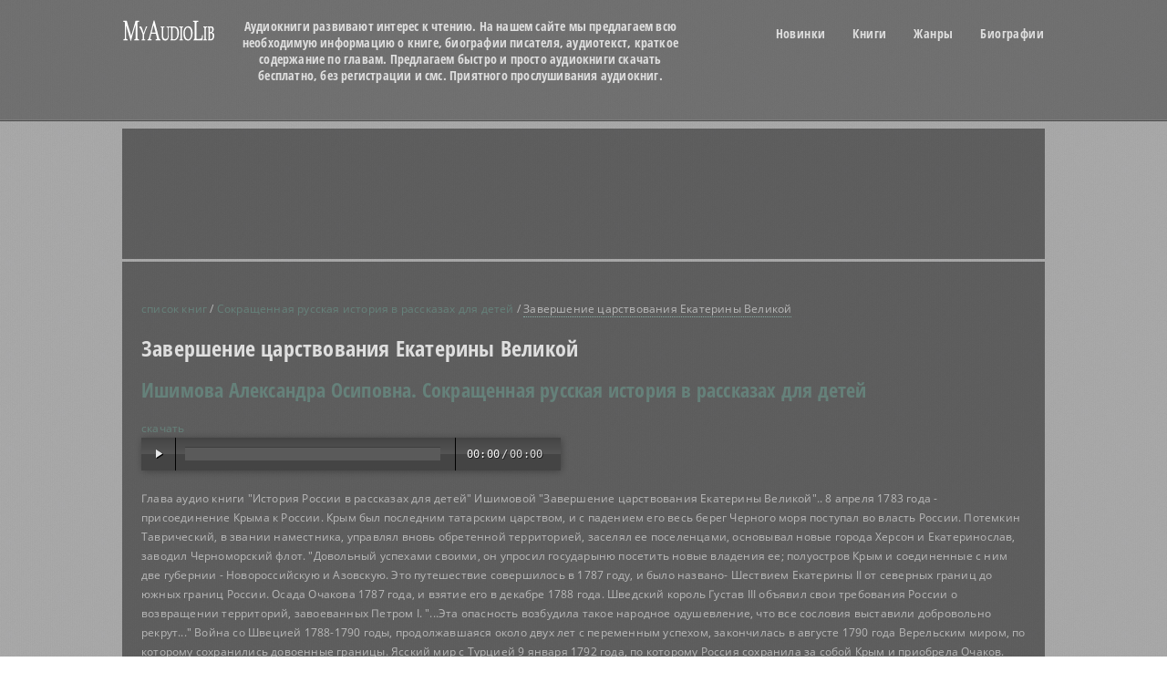

--- FILE ---
content_type: text/html; charset=utf-8
request_url: http://myaudiolib.ru/ishimova/sokraschennaya-russkaya-istoriya/1717
body_size: 4585
content:


<!DOCTYPE HTML>
<html lang="en-US">
<head>
  <meta charset="utf-8">
  <title>Завершение царствования Екатерины Великой</title>
  <meta name="description" content="Глава аудио книги &quot;История России в рассказах для детей&quot; Ишимовой &quot;Завершение царствования Екатерины Великой&quot;.. 8 апреля 1783 года - присоединение Крыма к России. Крым был последним татарским царством, и с падением его весь берег Черного моря...">
  <meta property="og:url" content="http://myaudiolib.ru/ishimova/sokraschennaya-russkaya-istoriya/1717">
  <meta property="og:title" content="Завершение царствования Екатерины Великой">
  <meta property="og:description" content="Глава аудио книги &quot;История России в рассказах для детей&quot; Ишимовой &quot;Завершение царствования Екатерины Великой&quot;.. 8 апреля 1783 года - присоединение Крыма к России. Крым был последним татарским царством, и с падением его весь берег Черного моря...">
  <meta property="og:type" content="article">

  <meta property="og:site_name" content="MyAudioLib">
  <meta property="fb:admins" content="" />
  <meta name="twitter:card" value="summary">
  <meta name="twitter:site" value="@">
  <meta name="twitter:creator" value="@">
  <meta key="ee7ef0c4fc49b7e4bdaa2f6955650f58" />
  <script src="/assets/application-3c65b19d8deecc51251bfae8e01decf7.js"></script>
  <link href="/assets/application-e7fc71fc3f7dbe021bb2d09759b60c4c.css" media="screen" rel="stylesheet" />
</head>
<body>
<script type='text/javascript'>
function addLoadEvent(func) {
    var oldonload = window.onload;
    if (typeof window.onload != 'function') {
        window.onload = func;
    } else {
        window.onload = function() {
            if (oldonload) {
                oldonload();
            }
            func();
        }
    }
}
</script>
<div class="scanlines"></div>

<!-- Begin Header -->
<div class="header-wrapper opacity" style='margin-bottom:10px;'>
  <div class="header">
    <!-- Begin Logo -->
    <div class="logo">
      <a href="/">
        <img src="/img/template/logo.png" alt="MyAudioLib.ru"/>
      </a>
    </div>
    <div style='width:500px;float:left;padding:20px;text-align:center;'>
      <!--<h6>Книги - ценнейшие хранители мировой мысли.-->
        <!--Аудиокниги пробуждают интерес к чтению, дают необходимую информацию о произведении и его создателе в поле "Авторы".-->
        <!--Прослушать онлайн или скачать любую аудиокнигу можете бесплатно и без регистрации. Быстро и просто.</h6>-->
      <h6>
        Аудиокниги развивают интерес к чтению. На нашем сайте мы предлагаем всю необходимую информацию о книге, биографии писателя, аудиотекст, краткое содержание по главам.
        Предлагаем быстро и просто аудиокниги скачать бесплатно, без регистрации и смс.
        Приятного прослушивания аудиокниг.
      </h6>
    </div>
    <!-- End Logo -->
    <!-- Begin Menu -->
    <div id="menu-wrapper">
  <div id="menu" class="menu">
    <ul id="tiny">
      <li>
        <a href="/">Новинки</a>
        <!--<ul>-->
        <!--<li><a href="post.html">Blog Post</a></li>-->
        <!--</ul>-->
      </li>
      <li>
        <a href="/books">Книги</a>
        <!--<ul>-->
        <!--<li><a href="post.html">Blog Post</a></li>-->
        <!--</ul>-->
      </li>
      <li>
        <a href="/genres">Жанры</a>
        <!--<ul>-->
        <!--<li><a href="page-with-sidebar.html">Page With Sidebar</a></li>-->
        <!--<li><a href="full-width.html">Full Width</a></li>-->
        <!--</ul>-->
      </li>
      <li>
        <a href="/authors">Биографии</a>
        <!--<ul>-->
        <!--<li><a href="typography.html">Typography</a></li>-->
        <!--<li><a href="columns.html">Columns</a></li>-->
        <!--</ul>-->
      </li>
      <!--<li><a href="contact.html">Contact</a></li>-->
    </ul>
  </div>
</div>
<div class="clear"></div>
    <!-- End Menu -->
  </div>
</div>
<!-- End Header -->

<!-- Begin Wrapper -->
<div class="wrapper"><!-- Begin Intro -->
  <div class='box' style='margin:0px; margin-bottom:5px; padding-bottom:15px;'>
        <script async src="//pagead2.googlesyndication.com/pagead/js/adsbygoogle.js"></script>
<!-- Малый наверх -->
<ins class="adsbygoogle"
     style="display:inline-block;width:320px;height:100px"
     data-ad-client="ca-pub-7406795900270897"
     data-ad-slot="8274222962"></ins>
<script>
    (adsbygoogle = window.adsbygoogle || []).push({});
</script>
        <script async src="//pagead2.googlesyndication.com/pagead/js/adsbygoogle.js"></script>
<!-- Малый наверх -->
<ins class="adsbygoogle"
     style="display:inline-block;width:320px;height:100px"
     data-ad-client="ca-pub-7406795900270897"
     data-ad-slot="8274222962"></ins>
<script>
    (adsbygoogle = window.adsbygoogle || []).push({});
</script>
        <script async src="//pagead2.googlesyndication.com/pagead/js/adsbygoogle.js"></script>
<!-- Малый наверх -->
<ins class="adsbygoogle"
     style="display:inline-block;width:320px;height:100px"
     data-ad-client="ca-pub-7406795900270897"
     data-ad-slot="8274222962"></ins>
<script>
    (adsbygoogle = window.adsbygoogle || []).push({});
</script>
  </div>
  <!-- End Intro -->

  <!-- Begin Container -->
  <div class="box">
  <p id="notice"></p>

  <p>
    <a href="/books">список книг</a>
    /
    <a href="/ishimova/sokraschennaya-russkaya-istoriya">Сокращенная русская история в рассказах для детей</a>
    /
    <span class='lite2'>Завершение царствования Екатерины Великой</span>
  </p>

  <h1>Завершение царствования Екатерины Великой</h1>

  <h2>
        <a href="/ishimova" title="Информация об авторе">Ишимова Александра Осиповна.</a>
    <a href="/ishimova/sokraschennaya-russkaya-istoriya" title="Переход к книге">Сокращенная русская история в рассказах для детей</a>
  </h2>
  <a href="/files/000/001/717/1717/.mp3">скачать</a>
  <audio src="/files/000/001/717/1717/.mp3" preload="none" >
  </audio>

  <p>
    <p>Глава аудио книги "История России в рассказах для детей" Ишимовой "Завершение царствования Екатерины Великой".. 8 апреля 1783 года - присоединение Крыма к России. Крым был последним татарским царством, и с падением его весь берег Черного моря поступал во власть России. Потемкин Таврический, в звании наместника, управлял вновь обретенной территорией, заселял ее поселенцами, основывал новые города Херсон и Екатеринослав, заводил Черноморский флот. "Довольный успехами своими, он упросил государыню посетить новые владения ее; полуостров Крым и соединенные с ним две губернии - Новороссийскую и Азовскую. Это путешествие совершилось в 1787 году, и было названо- Шествием Екатерины II от северных границ до южных границ России. Осада Очакова 1787 года, и взятие его в декабре 1788 года. Шведский король Густав III объявил свои  требования России о возвращении территорий, завоеванных Петром I. "...Эта опасность возбудила такое народное одушевление, что все сословия выставили добровольно  рекрут..." Война со Швецией 1788-1790 годы, продолжавшаяся около двух лет с переменным успехом, закончилась в августе 1790 года Верельским миром, по которому сохранились довоенные границы. Ясский мир с Турцией 9 января 1792 года, по которому Россия сохранила за собой Крым и приобрела Очаков. Новый раздел Польши в 1794 году; Курляндия, Литовские и Гродненские области были присоединены к России. Итак, "Екатерина могла наконец спокойно наслаждаться плодами царственных трудов своих, видя увеличивающееся с каждым годом благосостояние ее подданных, выгодное распространение границ ее государства, блистательную славу ее войска, успехи в просвещении образованных классов ее народа, между которыми уже отличались имена писателей: Фонвизина, Суворова, Княжнина и поэта Державина..." Екатерина Великая скончалась неожиданно от апоплексического удара 6 ноября 1796 года.
<br />Можете слушать онлайн аудио книгу Александры Осиповны Ишимовой "История России в рассказах для детей".</p>
  </p>
</div>
<script src="/assets/books_show-68c06e437ba04b987b3a6329a1f0bf48.js"></script>
  <!-- End Container -->
  <div class='clear'></div>
</div>
<!-- End Wrapper -->

<!-- Begin Footer -->
<div class="footer-wrapper">
  <div id="footer" class="three" style="padding-left:5px;">
    <script async src="//pagead2.googlesyndication.com/pagead/js/adsbygoogle.js"></script>
<!-- Полноразмерный в подвал -->
<ins class="adsbygoogle"
     style="display:inline-block;width:970px;height:90px"
     data-ad-client="ca-pub-7406795900270897"
     data-ad-slot="7508840166"></ins>
<script>
    (adsbygoogle = window.adsbygoogle || []).push({});
</script>
  </div>
</div>
<div class="site-generator-wrapper">
  <div class="site-generator">Copyright MyAudioLib 2013. Design by <a href="http://villex.ru/">maoz</a> and
    <a href="http://bayguzin.ru/">bayguzin</a>.
    All rights reserved
        <a href="/users/sign_in">+</a>
  </div>
</div>
<!-- End Footer -->
<script>
    (function(i,s,o,g,r,a,m){i['GoogleAnalyticsObject']=r;i[r]=i[r]||function(){
        (i[r].q=i[r].q||[]).push(arguments)},i[r].l=1*new Date();a=s.createElement(o),
            m=s.getElementsByTagName(o)[0];a.async=1;a.src=g;m.parentNode.insertBefore(a,m)
    })(window,document,'script','//www.google-analytics.com/analytics.js','ga');

    ga('create', 'UA-38308285-1', 'myaudiolib.ru');
    ga('send', 'pageview');

</script>

<!-- Yandex.Metrika counter -->
<script type="text/javascript">
    var yaParams = {/*Здесь параметры визита*/};
</script>

<script type="text/javascript">
    (function (d, w, c) {
        (w[c] = w[c] || []).push(function() {
            try {
                w.yaCounter19630165 = new Ya.Metrika({id:19630165,
                    webvisor:true,
                    clickmap:true,
                    trackLinks:true,
                    accurateTrackBounce:true,params:window.yaParams||{ }});
            } catch(e) { }
        });

        var n = d.getElementsByTagName("script")[0],
                s = d.createElement("script"),
                f = function () { n.parentNode.insertBefore(s, n); };
        s.type = "text/javascript";
        s.async = true;
        s.src = (d.location.protocol == "https:" ? "https:" : "http:") + "//mc.yandex.ru/metrika/watch.js";

        if (w.opera == "[object Opera]") {
            d.addEventListener("DOMContentLoaded", f, false);
        } else { f(); }
    })(document, window, "yandex_metrika_callbacks");
</script>
<noscript><div><img src="//mc.yandex.ru/watch/19630165" style="position:absolute; left:-9999px;" alt="" /></div></noscript>
<!-- /Yandex.Metrika counter -->

</body>
<!--[if IE 8]>
<link href="/assets/template/ie8-50e6b91978ee48f127f2d5d1dcff4a75.css" media="screen" rel="stylesheet" />
<![endif]-->
<!--[if IE 9]>
<link href="/assets/template/ie9-59b397bb7aa7d3eb94ba540e70da1575.css" media="screen" rel="stylesheet" />
<![endif]-->
<noscript><div><img src="//mc.yandex.ru/watch/19630165" style="position:absolute; left:-9999px;" alt="" /></div></noscript>
</html>

--- FILE ---
content_type: text/html; charset=utf-8
request_url: https://www.google.com/recaptcha/api2/aframe
body_size: 267
content:
<!DOCTYPE HTML><html><head><meta http-equiv="content-type" content="text/html; charset=UTF-8"></head><body><script nonce="kis9UIAllQKr-RrwWqrI3w">/** Anti-fraud and anti-abuse applications only. See google.com/recaptcha */ try{var clients={'sodar':'https://pagead2.googlesyndication.com/pagead/sodar?'};window.addEventListener("message",function(a){try{if(a.source===window.parent){var b=JSON.parse(a.data);var c=clients[b['id']];if(c){var d=document.createElement('img');d.src=c+b['params']+'&rc='+(localStorage.getItem("rc::a")?sessionStorage.getItem("rc::b"):"");window.document.body.appendChild(d);sessionStorage.setItem("rc::e",parseInt(sessionStorage.getItem("rc::e")||0)+1);localStorage.setItem("rc::h",'1769337539177');}}}catch(b){}});window.parent.postMessage("_grecaptcha_ready", "*");}catch(b){}</script></body></html>

--- FILE ---
content_type: text/css
request_url: http://myaudiolib.ru/assets/application-e7fc71fc3f7dbe021bb2d09759b60c4c.css
body_size: 11997
content:
/*
 * This is a manifest file that'll be compiled into application.css, which will include all the files
 * listed below.
 *
 * Any CSS and SCSS file within this directory, lib/assets/stylesheets, vendor/assets/stylesheets,
 * or vendor/assets/stylesheets of plugins, if any, can be referenced here using a relative path.
 *
 * You're free to add application-wide styles to this file and they'll appear at the top of the
 * compiled file, but it's generally better to create a new file per style scope.
 *






 */


.white-links a {
    color:white;
}
@font-face {
    font-family: 'Open Sans';
    font-style: normal;
    font-weight: 300;
    src: local('Open Sans Light'), local('OpenSans-Light'), url(http://themes.googleusercontent.com/static/fonts/opensans/v6/DXI1ORHCpsQm3Vp6mXoaTYraN7vELC11_xip9Rz-hMs.woff) format('woff');
}
@font-face {
    font-family: 'Open Sans';
    font-style: normal;
    font-weight: 400;
    src: local('Open Sans'), local('OpenSans'), url(http://themes.googleusercontent.com/static/fonts/opensans/v6/RjgO7rYTmqiVp7vzi-Q5UT8E0i7KZn-EPnyo3HZu7kw.woff) format('woff');
}
@font-face {
    font-family: 'Open Sans';
    font-style: normal;
    font-weight: 700;
    src: local('Open Sans Bold'), local('OpenSans-Bold'), url(http://themes.googleusercontent.com/static/fonts/opensans/v6/k3k702ZOKiLJc3WVjuplzIraN7vELC11_xip9Rz-hMs.woff) format('woff');
}
@font-face {
    font-family: 'Open Sans';
    font-style: italic;
    font-weight: 300;
    src: local('Open Sans Light Italic'), local('OpenSansLight-Italic'), url(http://themes.googleusercontent.com/static/fonts/opensans/v6/PRmiXeptR36kaC0GEAetxq6JHp92iES8exGTOIyTn1A.woff) format('woff');
}
@font-face {
    font-family: 'Open Sans';
    font-style: italic;
    font-weight: 400;
    src: local('Open Sans Italic'), local('OpenSans-Italic'), url(http://themes.googleusercontent.com/static/fonts/opensans/v6/xjAJXh38I15wypJXxuGMBmOb2gHztoQeulij-1lvl-8.woff) format('woff');
}
@font-face {
    font-family: 'Open Sans';
    font-style: italic;
    font-weight: 700;
    src: local('Open Sans Bold Italic'), local('OpenSans-BoldItalic'), url(http://themes.googleusercontent.com/static/fonts/opensans/v6/PRmiXeptR36kaC0GEAetxlRROVH9Vvc8xHnAGvvgPQc.woff) format('woff');
}
@font-face {
    font-family: 'Open Sans Condensed';
    font-style: normal;
    font-weight: 300;
    src: local('Open Sans Cond Light'), local('OpenSans-CondensedLight'), url(http://themes.googleusercontent.com/static/fonts/opensanscondensed/v6/gk5FxslNkTTHtojXrkp-xGRqrPGLMrTi9b00I6Zi0LA.woff) format('woff');
}
@font-face {
    font-family: 'Open Sans Condensed';
    font-style: normal;
    font-weight: 700;
    src: local('Open Sans Condensed Bold'), local('OpenSans-CondensedBold'), url(http://themes.googleusercontent.com/static/fonts/opensanscondensed/v6/gk5FxslNkTTHtojXrkp-xIs99AcBDkHXW8UNgp8Ipwk.woff) format('woff');
}
/*
Theme Name: Obscura HTML
Theme URI: http://themes.iki-bir.com/obscura-html
Author: elemis
Author URI: http://themeforest.net/user/elemis/portfolio
Version: 1.0
*/
/*-----------------------------------------------------------------------------------*/
/*	RESET
/*-----------------------------------------------------------------------------------*/

html, body, div, span, applet, object, iframe, h1, h2, h3, h4, h5, h6, p, blockquote, pre, a, acronym, address, big, cite, code, del, dfn, em, font, img, ins, kbd, q, s, samp, small, strike, strong, tt, var, b, u, i, center, dl, dt, dd, ol, ul, li, fieldset, form, label, legend {
	margin:0;
	padding:0;
	border:0;
	outline:0;
	font-size:100%;
	vertical-align:baseline;
	background:transparent
}
body {
	line-height:1
}
ol, ul {
	list-style:none
}
blockquote, q {
	quotes:none
}
blockquote:before, blockquote:after, q:before, q:after {
	content:'';
	content:none
}
:focus {
	outline:0
}
ins {
	text-decoration:none
}
del {
	text-decoration:line-through
}
table {
	border-collapse:collapse;
	border-spacing:0
}
.clear {
	clear:both;
	display:block;
	overflow:hidden;
	visibility:hidden;
	width:0;
	height:0
}
.clearfix:after {
	clear:both;
	content:' ';
	display:block;
	font-size:0;
	line-height:0;
	visibility:hidden;
	width:0;
	height:0
}
.clearfix {
	display:inline-block
}
* html .clearfix {
	height:1%
}
.clearfix {
	display:block
}
th, td {
	margin:0;
	padding:0
}
table {
	border-collapse:collapse;
	border-spacing:0
}
.clear {
	clear: both;
}
br {
	line-height: 10px;
}
input[type="submit"]::-moz-focus-inner, input[type="button"]::-moz-focus-inner {
 border : 0px;
}
input[type="submit"]:focus, input[type="button"]:focus {
	outline : none;
}

::selection {
	background: #fefac7; /* Safari */
	color: #555555;
}
::-moz-selection {
	background: #fefac7; /* Firefox */
	color: #555555;
}
.sticky,
.gallery-caption,
.wp-caption, 
.bypostauthor,
.wp-caption-text {}
/*-----------------------------------------------------------------------------------*/
/*	GENERAL
/*-----------------------------------------------------------------------------------*/
body {
    -webkit-font-smoothing: antialiased;
    -webkit-text-size-adjust: 100%;
    font-family: 'Open Sans', sans-serif;
    font-weight: 400;
    font-size: 12px;
    line-height: 21px;
    letter-spacing: 0.2px;
    color: #b9b9b9;
}
.scanlines {
    position: fixed;
    top: 0px;
    left: 0px;
    width: 100%;
    height: 100%;
    z-index: -1;
    background: url(/img/template/tile3.png);
}
input,
textarea {
    background: rgba(0, 0, 0, 0.25);
    border: none;
    color: #b9b9b9;
    font-family: 'Open Sans', sans-serif;
    font-weight: 400;
    font-size: 12px;
    line-height: 21px;
    -webkit-box-sizing: border-box; /* Safari/Chrome, other WebKit */
    -moz-box-sizing: border-box; /* Firefox, other Gecko */
    box-sizing: border-box; /* Opera/IE 8+ */
    width: 100%;
}
input:focus,
textarea:focus {
    background: rgba(0, 0, 0, 0.40)
}
p {
    margin-bottom: 20px
}
a {
    color: #65817a;
    text-decoration: none;
    -webkit-transition: all 200ms ease-in;
    -o-transition: all 200ms ease-in;
    -moz-transition: all 200ms ease-in;
}
a:hover {
    color: #86aca3
}
a.more {
    margin-bottom: 20px;
    display: inline-block;
    line-height: 1;
}
a.button,
.forms fieldset .btn-submit,
#commentform input#submit {
    font-family: 'Open Sans Condensed', sans-serif;
    background: #f2f2f2 url(/img/template/button.png) repeat-x;
    height: 31px;
    line-height: 31px;
    color: #383838;
    font-size: 14px;
    padding: 0px 18px;
    margin: 0 8px 0 0;
    display: inline-block;
    -webkit-transition: all 200ms ease-in;
    -o-transition: all 200ms ease-in;
    -moz-transition: all 200ms ease-in;
    cursor: pointer;
    margin-bottom: 20px;
    box-shadow: 0px 1px 2px -1px rgba(0, 0, 0, 0.5);
    -webkit-box-shadow: 0px 1px 2px 0px rgba(0, 0, 0, 0.2);
    width: auto;
    border: none;
    font-weight: bold;
}
a.button.blue {
    background-color: #5f9cb8;
    color: #2d444e;
}
a.button.pink {
    background-color: #b55fb8;
    color: #443144;
}
a.button.purple {
    background-color: #635fb8;
    color: #313045;
}
a.button.yellow {
    background-color: #ac9757;
    color: #433f32;
}
a.button.red {
    background-color: #ac5757;
    color: #4a3232;
}
a.button.green {
    background-color: #5ca980;
    color: #2b4638;
}
h1,
h2,
h3,
h4,
h5,
h6 {
    font-family: 'Open Sans Condensed', sans-serif;
    color: #dedede;
    margin-bottom: 20px;
}
h1 {
    font-size: 24px;
    line-height: 26px;
}
h2 {
    font-size: 22px;
    line-height: 24px;
}
h3 {
    font-size: 20px;
    line-height: 22px;
}
h4 {
    font-size: 18px;
    line-height: 20px;
}
h5 {
    font-size: 16px;
    line-height: 20px;
    margin-bottom: 10px;
}
h6 {
    font-size: 14px;
    line-height: 18px;
}
h2.title {
    font-size: 15px;
    letter-spacing: 0.4px;
    line-height: 21px;
    margin-bottom: 10px;
}
h1.title a,
h2.title a {
    color: #dedede
}
.title a:hover {
    color: #86aca3
}
ul {
    margin-bottom: 20px;
    list-style-type: circle;
    list-style-position: inside;
}
ul li {
    padding: 0;
    margin: 0;
}
ol {
    list-style: decimal;
    list-style-position: inside;
    margin-bottom: 20px;
}
ol li {
    padding: 0;
    margin: 0;
}
hr {
    border: none;
    background: transparent url(/img/template/line.png) repeat-x;
    height: 3px;
    margin-top: 10px;
    margin-bottom: 30px;
}
.wrapper {
    width: 1010px;
    margin: 0 auto;
}
.header-wrapper {
    background: rgba(0, 0, 0, 0.33);
    margin-bottom: 40px;
    -webkit-box-shadow: 0 1px 0 rgba(0,0,0,0.55), inset 0 -1px 0 rgba(255,255,255,0.09);
    -moz-box-shadow: 0 1px 0 rgba(0,0,0,0.55), inset 0 -1px 0 rgba(255,255,255,0.09);
    box-shadow: 0 1px 0 rgba(0,0,0,0.55), inset 0 -1px 0 rgba(255,255,255,0.09);
    position: relative;
    z-index: 101;
}
.header {
    width: 1010px;
    margin: 0 auto;
}
.logo {
    float: left;
    padding-top: 22px;
}
.intro {
    font-size: 22px;
    line-height: 30px;
    margin-bottom: 20px;
    text-align: center;
    color: #fff;
    font-weight: 300;
    font-style: italic;
}
#navigation {
    background: rgba(0, 0, 0, 0.44);
    -webkit-box-shadow: 0px 0px 0px 1px rgba(0, 0, 0, 0.44);
    box-shadow: 0px 0px 0px 1px rgba(0, 0, 0, 0.44);
}
#navigation a {
    color: #dedede;
    font-family: 'Open Sans Condensed', sans-serif;
    font-size: 14px;
    font-weight: bold;
}
#navigation a:hover {
    color: #86aca3
}
#navigation .nav-previous .meta-nav-prev {
    float: left;
    padding: 10px 20px;
}
#navigation .nav-next .meta-nav-next {
    float: right;
    padding: 10px 20px;
}
#navigation:after {
    content: '';
    display: block;
    height: 0;
    clear: both;
    visibility: hidden;
}
.blog-grid {
    visibility: hidden
}
.loading {
    background: transparent url(/img/template/loading.gif) no-repeat 50% 20px;
    opacity: 0.44;
}
.outer.left {
    float: left;
    margin-right: 20px;
    -webkit-box-shadow: 0px 0px 0px 1px rgba(0, 0, 0, 0.44);
    box-shadow: 0px 0px 0px 1px rgba(0, 0, 0, 0.44);
}
.outer.right {
    float: right;
    margin-left: 20px;
    -webkit-box-shadow: 0px 0px 0px 1px rgba(0, 0, 0, 0.44);
    box-shadow: 0px 0px 0px 1px rgba(0, 0, 0, 0.44);
}
.outer.none {
    margin-bottom: 20px
}
.alignleft {
    float: left;
    display: block;
    margin-right: 20px;
}
.alignright {
    float: right;
    display: block;
    margin-left: 20px;
}
.aligncenter {
    clear: both;
    display: block;
    margin-left: auto;
    margin-right: auto;
}
.dropcap {
    display: block;
    float: left;
    font-size: 45px;
    padding: 0;
    margin: 0;
    margin: 10px 8px 0 0;
    text-transform: uppercase;
    font-family: 'Open Sans Condensed', sans-serif;
    font-weight: bold;
}
.lite1 {
    color: #86aca3;
    border-bottom: 1px dotted #86aca3;
}
.lite2 {
    border-bottom: 1px dotted #86aca3
}
.download-box,
.warning-box,
.info-box,
.note-box {
    clear: both;
    margin: 0 0 20px 0;
    text-shadow: none;
    padding: 15px;
    line-height: 17px;
}
.info-box {
    background: #7790a6;
    border: 1px solid #86a2bf;
    color: #26415c;
}
.warning-box {
    background: #a97777;
    border: 1px solid #bf8686;
    color: #531717;
}
.download-box {
    background: #77a984;
    border: 1px solid #86bf9d;
    color: #2e4534;
}
.note-box {
    background: #cbcc79;
    border: 1px solid #e7e88c;
    color: #47451b;
}
/*-----------------------------------------------------------------------------------*/
/*	COLUMNS
/*-----------------------------------------------------------------------------------*/
.one-half {
    width: 48%
}
.one-third {
    width: 30.66%
}
.two-third {
    width: 65.33%
}
.one-fourth {
    width: 22%
}
.three-fourth {
    width: 74%
}
.one-fifth {
    width: 16.8%
}
.two-fifth {
    width: 37.6%
}
.three-fifth {
    width: 58.4%
}
.four-fifth {
    width: 67.2%
}
.one-sixth {
    width: 13.33%
}
.five-sixth {
    width: 82.67%
}
.one-half,
.one-third,
.two-third,
.three-fourth,
.one-fourth,
.one-fifth,
.two-fifth,
.three-fifth,
.four-fifth,
.one-sixth,
.five-sixth {
    position: relative;
    margin-right: 4%;
    float: left;
}
.last {
    margin-right: 0 !important;
    clear: right;
}
.column-wrapper {
    overflow: hidden;
    width: 100%;
}
/*-----------------------------------------------------------------------------------*/
/*	MENU
/*-----------------------------------------------------------------------------------*/
#menu-wrapper .menu {
    list-style: none;
    float: right;
    position: relative;
    z-index: 1003;
    padding: 30px 0;
}
#menu-wrapper .menu ul {
    margin: 0;
    list-style-type: none;
    position: relative;
    overflow: inherit;
}
#menu-wrapper .menu ul li {
    position: relative;
    float: left;
    background: none;
    padding-left: 15px;
    margin-left: 15px;
}
#menu-wrapper .menu ul li a {
    display: block;
    text-decoration: none;
    line-height: 1;
    font-family: 'Open Sans Condensed', sans-serif;
    font-size: 14px;
    letter-spacing: 0.4px;
    color: #dedede;
    -webkit-transition: all 200ms ease-in;
    -o-transition: all 200ms ease-in;
    -moz-transition: all 200ms ease-in;
    padding: 0;
    font-weight: bold;
}
#menu-wrapper .menu ul li.active a,
#menu-wrapper .menu ul li a:hover {
    color: #86aca3
}
#menu-wrapper .menu ul li.active li a {
    color: #dedede
}
a.active:hover {
     color: #86aca3
 }
a.active {
    color: #dedede
}
#menu-wrapper .menu ul li ul {
    position: absolute;
    left: 0;
    display: none;
    visibility: hidden;
    width: 160px;
    padding: 31px 0 0 0;
}
#menu-wrapper .menu ul li ul ul {
    padding: 0;
}
#menu-wrapper .menu ul li ul li {
    display: list-item;
    float: none;
    background-color: #2c2c2c;
    padding: 0 15px;
    margin: 0;
}
#menu-wrapper .menu ul li ul li:first-child {
    background-image: none
}
#menu-wrapper .menu ul li ul li ul {
    top: 0
}
#menu-wrapper .menu ul li ul li a {
    margin: 0;
    border: none;
    padding: 13px 0;
    line-height: 1;
    font-size: 13px;
    background-image: url(/img/template/line.png);
    background-repeat: repeat-x;
    background-position: left top;
}
#menu-wrapper .menu ul li ul li:first-child a {
    background: none
}
#menu-wrapper .menu ul li ul li a:hover {
    color: #86aca3
}
* html .menu {
    height: 1%
}
.selectnav {
    display: none;
    width: 280px;
    margin: 0 auto;
}
/*-----------------------------------------------------------------------------------*/
/*	BLOG GRID
/*-----------------------------------------------------------------------------------*/
.blog-grid.masonry {
    overflow: inherit !important
}
.box {
    margin: 0 0 30px 0;
    background: rgba(0, 0, 0, 0.44);
    -webkit-box-shadow: 0px 0px 0px 1px rgba(0, 0, 0, 0.44);
    box-shadow: 0px 0px 0px 1px rgba(0, 0, 0, 0.44);
    padding: 20px;
    padding-bottom: 0;
    position: relative;
    overflow: hidden;
    -webkit-box-sizing: border-box; /* Safari/Chrome, other WebKit */
    -moz-box-sizing: border-box; /* Firefox, other Gecko */
    box-sizing: border-box; /* Opera/IE 8+ */
}
.content.box,
#comment-wrapper.box,
.sidebar.box {
    margin: 0
}
.blog-grid .post {
    width: 490px
}
.frame {
    display: block;
    position: relative;
    pointer-events: none;
}
img {
    display: block;
    max-width: 100%;
}
.frame img {
    display: block;
    max-width: 100%;
    pointer-events: auto;
}
iframe {
    display: block;
    pointer-events: auto;
}
.frame:before {
    content: '';
    position: absolute;
    width: 100%;
    height: 100%;
    z-index: 1;
    -moz-box-shadow: inset 0 0 1px 0 rgba(255,255,255,0.7), 0px 0px 0px 1px rgba(0, 0, 0, 0.44);
    -webkit-box-shadow: inset 0 0 1px 0 rgba(255,255,255,0.7), 0px 0px 0px 1px rgba(0, 0, 0, 0.44);
    box-shadow: inset 0 0 1px 0 rgba(255,255,255,0.7), 0px 0px 0px 1px rgba(0, 0, 0, 0.44);
}
.map {
	margin-bottom: 20px;
}
.map iframe {
    max-width: 100%
}
.post .frame {
    margin: -20px -20px 20px -20px
}
.blog-grid .post .frame:before {
    -moz-box-shadow: inset 0 0 1px 0 rgba(255,255,255,0.7);
    -webkit-box-shadow: inset 0 0 1px 0 rgba(255,255,255,0.7);
    box-shadow: inset 0 0 1px 0 rgba(255,255,255,0.7);
}
.frame a .more {
    display: none;
    height: 100%;
    position: absolute;
    text-align: center;
    text-decoration: none;
    width: 100%;
    z-index: 100;
    background: rgba(0, 0, 0, 0.55) url(/img/template/icon-artist.png) no-repeat center center;
}
.post .details {
    background: rgba(0, 0, 0, 0.12);
    margin: 0 -20px;
    overflow: hidden;
    position: relative;
    padding: 0 20px;
    font-size: 11px;
}
.post .details span {
    margin: 6px 0 0 0
}
.post .details,
.post .details a {
    color: #797979
}
.post .details a:hover {
    color: #86aca3
}
.post .details .likes a {
    background: transparent url(/img/template/icon-like.png) no-repeat left 13px;
    float: right;
    position: relative;
    height: 8px;
    padding: 6px 0 7px 14px;
    cursor: pointer;
}
.post .details .likes a.done {
    cursor: text
}
.post .details .likes a.done:hover {
    color: #797979
}
.post .details .comments {
    background: transparent url(/img/template/icon-comment.png) no-repeat left 7px;
    float: right;
    position: relative;
    padding: 0 0 6px 14px;
    cursor: pointer;
    margin-right: 10px;
}
.icon-audio,
.icon-chat,
.icon-image,
.icon-link,
.icon-quote,
.icon-standard,
.icon-video {
    display: block;
    float: left;
}
.icon-audio {
    background: transparent url(/img/template/icon-audio.png) no-repeat left 5px;
    padding: 0 0 5px 15px;
}
.icon-chat {
    background: transparent url(/img/template/icon-chat.png) no-repeat left 6px;
    padding: 0 0 6px 17px;
}
.icon-image {
    background: transparent url(/img/template/icon-image.png) no-repeat left 6px;
    padding: 0 0 6px 20px;
}
.icon-link {
    background: transparent url(/img/template/icon-link.png) no-repeat left 5px;
    padding: 0 0 5px 18px;
}
.icon-quote {
    background: transparent url(/img/template/icon-quote.png) no-repeat left 7px;
    padding: 0 0 7px 17px;
}
.icon-standard {
    background: transparent url(/img/template/icon-standard.png) no-repeat left 5px;
    padding: 0 0 5px 18px;
}
.icon-video {
    background: transparent url(/img/template/icon-video.png) no-repeat left 6px;
    padding: 0 0 6px 18px;
}
.post-nav {
    background: transparent url(/img/template/line.png) center top repeat-x;
    margin: 0 -5px;
    overflow: hidden;
    position: relative;
    padding: 10px 0;
    font-size: 11px;
}
.post-nav a {
    color: #797979
}
.post-nav a:hover {
    color: #86aca3
}
.post-nav .nav-prev {
    float: left
}
.post-nav .nav-next {
    float: right
}
.post-nav:after {
    content: '';
    display: block;
    height: 0;
    clear: both;
    visibility: hidden;
}
.content {
    width: 670px;
    float: left;
}
.sidebar {
    width: 310px;
    margin-left: 30px;
    float: right;
    -webkit-box-sizing: border-box; /* Safari/Chrome, other WebKit */
    -moz-box-sizing: border-box; /* Firefox, other Gecko */
    box-sizing: border-box; /* Opera/IE 8+ */
}
.sidebox {
    padding-bottom: 0;
    margin-top: 10px;
    padding-top: 30px;
    background: transparent url(/img/template/line.png) top left repeat-x;
}
.sidebox.widget_text,
.sidebox.widget_text:first-child {
	padding-bottom: 20px;
}
.sidebox:first-child {
    background: none;
    padding: 0;
    margin: 0;
}
.sidebox .searchform {
    margin: 0
}
.sidebox h3 {
    font-size: 15px;
    margin-bottom: 15px;
}
.widget ul.post-list {
    color: #B9B9B9;
    padding-bottom: 10px;
    margin-bottom: 20px;
    list-style: none;
}
.widget ul.post-list:after {
    content: '';
    display: block;
    height: 0;
    clear: both;
    visibility: hidden;
}
.widget ul.post-list li {
    clear: both;
    background: none;
    padding: 15px 0 0 0;
    line-height: 17px;
}
#footer .widget ul.post-list li {
    padding: 11px 0 0 0
}
#footer .widget ul.post-list li:first-child,
.widget ul.post-list li:first-child {
    padding: 0
}
.widget ul.post-list li .frame {
    float: left;
    margin-right: 15px;
}
.widget ul.post-list li .meta {
    overflow: hidden
}
.widget ul.post-list li em {
    display: inline-block;
    font-style: normal;
    font-size: 11px;
    color: #797979;
}
.widget ul.post-list li h6 {
    margin-bottom: 5px;
    font-family: 'Open Sans', sans-serif;
    font-weight: 400;
    font-size: 12px;
    line-height: 21px;
}
.widget ul.post-list li h6 a {
    color: #B9B9B9
}
.widget ul.post-list li h6 a:hover {
    color: #86aca3
}
.sidebox ul {
    margin-bottom: 20px;
    list-style: none;
}
.sidebox a {
    color: #B9B9B9
}
.sidebox a:hover {
    color: #86aca3
}
.widget_nav_menu .menu {
    float: none;
    margin: 0 0 20px 0;
}
.widget_nav_menu ul {
    margin: 0
}
.widget_nav_menu ul.sub-menu {
    margin: 0 0 0 10px
}
/* =Search
----------------------------------------------- */
.blog-grid .post.not-found {
    width: 100% !important
}
.error404 .searchform,
.blog-grid .post.not-found .searchform {
    max-width: 200px
}
/* =Single
----------------------------------------------- */
.single .post .details {
    margin-top: -20px;
    margin-bottom: 20px;
}
.single .tags {
    padding-bottom: 20px
}
.single .tags a:before {
    content: "#";
    display: inline-block;
}
ul.single-gallery {
    list-style: none;
    margin-bottom: 50px;
}
ul.single-gallery li {
    margin-bottom: 40px
}
ul.single-gallery li p {
    margin-top: 40px
}
ul.single-gallery li .frame {
    margin: -20px -20px -20px -20px
}
#gallery-1 img {
    border: none !important
}
.single .audio-wrapper {
    width: 630px
}
.single .audio {
    width: 475px
}
/* =Chat
----------------------------------------------- */
.format-chat ul {
    margin-bottom: 20px;
    list-style: none;
}
.format-chat ul li {
    margin-top: 8px;
    padding-top: 8px;
    background: transparent url(/img/template/line.png) repeat-x left top;
}
.format-chat ul li:first-child {
    margin-top: 15px;
    padding-top: 0;
    background: none;
}
.format-chat ul li strong {
    padding-right: 5px
}
/* =Quote
----------------------------------------------- */
blockquote {
    margin: 0 0 20px 0;
    font-size: 16px;
    line-height: 25px;
    font-weight: 300;
    background-image: url(/img/template/quote.png);
    background-repeat: no-repeat;
    background-position: right top;
    font-style: italic;
}
.blog-grid .post.format-quote blockquote {
    background: none
}
.blog-grid .post.format-quote {
    background-image: url(/img/template/quote-bg.png);
    background-repeat: no-repeat;
    background-position: right top;
}
blockquote p {
    margin: 0
}
blockquote cite {
    color: #797979;
    display: block;
    font-style: normal;
    font-size: 13px;
}
blockquote cite:before {
    content: "-";
    padding-right: 5px;
}
/* =Audio
----------------------------------------------- */
.audio-wrapper {
    width: 450px;
    position: relative;
    margin-bottom: 20px;
}
.audio {
    width: 293px;
    position: absolute;
    right: 0;
    top: 3px;
}
.vinyl {
    margin-bottom: 0;
    overflow: hidden;
    min-height: 125px;
}
.vinyl dl {
    position: relative;
    float: left;
    padding: 3px 20px 0 10px;
    margin-left: -9px;
}
.vinyl .art {
    position: absolute
}
.vinyl .art img {
    width: 120px;
    height: 120px;
    max-width: none;
}
.vinyl .art .highlight {
    position: absolute;
    top: -1px;
    left: -13px;
    width: 153px;
    height: 125px;
}
.vinyl dl dd {
    overflow: hidden;
    margin-left: 155px;
    padding-bottom: 5px;
    line-height: 20px;
}
.vinyl dl dd.song {
    margin-top: 45px
}
.vinyl dl dd.artist,
.vinyl dl dd.album {

}
.vinyl dl:after {
    content: '';
    display: block;
    height: 0;
    clear: both;
    visibility: hidden;
}
.icon-song,
.icon-album,
.icon-date,
.icon-artist {
    background: transparent url(/img/template/icon-song.png) no-repeat right 4px;
    width: 12px;
    height: 16px;
    margin-right: 7px;
    float: left;
    display: block;
}
.icon-album {
    background: transparent url(/img/template/icon-album.png) no-repeat right 5px
}
.icon-date {
    background: transparent url(/img/template/icon-date.png) no-repeat right 5px
}
.icon-artist {
    background: transparent url(/img/template/icon-artist.png) no-repeat right 4px
}
/* =Related
----------------------------------------------- */
.related ul {
    width: 660px;
    padding-bottom: 20px;
    margin-right: -20px;
    list-style: none;
}
.related ul:after {
    content: '';
    display: block;
    height: 0;
    clear: both;
    visibility: hidden;
}
.related ul li {
    float: left;
    margin-right: 20px;
    padding: 0;
    background: none;
}
.related ul li img {
    width: 110px;
    height: 90px;
    display: block;
}
/* =Comments
----------------------------------------------- */
#comments ol.commentlist {
    list-style: none;
    background: transparent url(/img/template/line.png) repeat-x left bottom;
    margin-bottom: 30px;
    padding-bottom: 30px;
    margin-top: -15px;
}
#comments ol.commentlist li {
    padding: 20px 0 0 0;
    background: none;
}
#comments .user {
    float: left;
    width: 70px;
    height: 70px;
    margin-right: 20px;
}
#comments .message {
    overflow: hidden;
    padding: 15px 20px 0 20px;
    background: rgba(0, 0, 0, 0.25);
    position: relative;
}
#comments ul.children {
    margin: 0;
    overflow: inherit;
    padding: 0 0 0 40px;
    list-style: none;
}
#comments ol.commentlist ul.children li {
    padding-right: 0;
    border: none;
}
#comments .info h2 {
    font-size: 15px;
    margin: 0;
}
#comments .info {
    margin-bottom: 12px
}
#comments .info h2 a {
    color: #dedede
}
#comments .info h2 a:hover {

}
#comments .info .meta {
    font-size: 11px;
    color: #797979;
}
#comments .info a:hover {
    color: #86aca3
}
#comments .reply-link {
    position: absolute;
    right: 20px;
    top: 20px;
    line-height: 1;
    font-size: 11px;
    color: #b9b9b9;
}
#comments .edit-link {
    margin-bottom: 20px;
    display: block;
}
#comments a:hover {
    color: #86aca3
}
a#cancel-comment-reply-link {
    display: block;
    text-align: right;
    margin: -22px 0 0 0;
    display: block;
    text-decoration: none;
    font-size: 20px;
    font-style: normal;
    line-height: 1;
    font-family: 'Open Sans Condensed', sans-serif;
    font-weight: bold;
}
.commentlist #respond {
    margin: 30px 0 0 0
}
#commentform p.form-submit {
    margin: 0
}
li.post.pingback p {
	padding:0;
	margin:0;
}
/*-----------------------------------------------------------------------------------*/
/*	FORMS
/*-----------------------------------------------------------------------------------*/
.forms {
    position: relative;
    padding: 0;
    width: 100%;
}
.form-container .response {
    color: #58a267;
    display: none;
    margin: 0 0 15px 0;
}
.forms ol {
    margin: 0;
    padding: 0;
}
.forms ol li {
    line-height: auto;
    list-style: none;
}
.forms li.form-row {
    margin-bottom: 20px
}
.forms li.hidden-row {
    display: none
}
.forms fieldset .text-input,
.forms fieldset .text-area,
#commentform input,
#commentform textarea {
    padding: 7px 10px;
    height: 35px;
}
.forms fieldset .text-area,
#commentform textarea {
    min-height: 200px;
    padding: 10px;
    resize: vertical;
}
.forms li.error input,
.forms li.error textarea {
    border: 1px solid #6a3333
}
.forms span.error {
    display: none
}
.forms .button-row span.error {
    padding: 0;
    display: none;
}
.forms label {
    display: block;
    margin-bottom: 5px;
}
#commentform label {
    display: inline-block;
    margin-bottom: 5px;
}
.form-container:after {
    content: '';
    display: block;
    height: 0;
    clear: both;
    visibility: hidden;
}
.searchform input {
    padding: 8px 10px;
    margin-bottom: 20px;
}
.form-allowed-tags {
    display: none
}
.forms br {
    display: none
}
/*-----------------------------------------------------------------------------------*/
/*	SOCIAL
/*-----------------------------------------------------------------------------------*/
.social {
    margin-bottom: 40px;
    text-align: center;
}
#footer .social {
    margin: 0;
    text-align: left;
}
.social li {
    display: inline;
    margin: 0 2px;
}
.social a {
    height: 50px;
    width: 50px;
    display: inline-block;
    position: relative;
    -webkit-transition: none 200ms ease-in;
    -o-transition: none 200ms ease-in;
    -moz-transition: none 200ms ease-in;
}
.social a.rss {
    background: transparent url(/img/template/rss.png) no-repeat 0 0;
}
.social a.facebook {
    background: transparent url(/img/template/facebook.png) no-repeat 0 0;
}
.social .twitter {
    background: transparent url(/img/template/twitter.png) no-repeat 0 0;
}
.social .dribbble {
    background-position: -96px 0
}
.social .pinterest {
    background-position: -128px 0
}
.social .flickr {
    background-position: -160px 0
}
.social .linkedin {
    background-position: -192px 0
}
.social .vk {
    background: transparent url(/img/template/vkontakte.png) no-repeat 0 0;
}
.social .lastfm {
    background-position: -256px 0
}
.social .tumblr {
    background-position: -288px 0
}
.social .forrst {
    background-position: -320px 0
}
.social .skype {
    background-position: -352px 0
}
.social .friendfeed {
    background-position: -384px 0
}
.social .deviantart {
    background-position: -416px 0
}
.social .google {
    background-position: -448px 0
}
.social a.rss:hover {
    background-position: 0 bottom
}
/*-----------------------------------------------------------------------------------*/
/*	FOOTER
/*-----------------------------------------------------------------------------------*/
.footer-wrapper {
    background: rgba(0, 0, 0, 0.44);
    margin-top: 60px;
    -webkit-box-shadow: 0 -1px 0 rgba(0,0,0,0.55), inset 0 1px 0 rgba(255,255,255,0.09);
    -moz-box-shadow: 0 -1px 0 rgba(0,0,0,0.55), inset 0 1px 0 rgba(255,255,255,0.09);
    box-shadow: 0 -1px 0 rgba(0,0,0,0.55), inset 0 1px 0 rgba(255,255,255,0.09);
}
#footer {
    width: 1010px;
    margin: 0 auto;
    padding: 25px 0;
    overflow: hidden;
}
/* Two Footer Widget Areas */
#footer.two .widget-area {
    float: left;
    margin-right: 3.7%;
    width: 48.1%;
}
#footer.two .widget-area + .widget-area {
    margin-right: 0
}
/* Three Footer Widget Areas */
#footer.three .widget-area {
    float: left;
    margin-right: 3.7%;
    width: 30.85%;
}
#footer.three .widget-area + .widget-area + .widget-area {
    margin-right: 0
}
/* Four Footer Widget Areas */
#footer.four .widget-area {
    float: left;
    margin-right: 3.7%;
    width: 22.2%;
}
#footer.four .widget-area + .widget-area + .widget-area + .widget-area {
    margin-right: 0
}
#footer h3 {
    font-size: 15px;
    margin-bottom: 15px;
}
#footer a,
.site-generator a {
    color: #b9b9b9
}
#footer a:hover,
.site-generator a:hover,
#footer .post-list a:hover {
    color: #86aca3
}
#footer ul li {
    list-style: none
}
ul.flickr-feed {
	width: 110%;
	margin-right: -11px;
}

ul.flickr-feed li {
	width: 67px;
	margin-right: 11px;
	margin-bottom: 11px;
	float: left;
}

ul.flickr-feed li img {
	width: 67px;
	height: 67px;
}
.site-generator-wrapper {
    background: rgba(0, 0, 0, 0.55);
    overflow: hidden;
}
.site-generator {
    width: 1010px;
    margin: 0 auto;
    padding: 20px 0;
}
.site-generator p {
    padding: 0
}
/*-----------------------------------------------------------------------------------*/
/*	TWITTER
/*-----------------------------------------------------------------------------------*/
.widget_twitter .entry-meta {
    display: block;
    font-size: 11px;
}
.widget_twitter .entry-meta a {
    color: #797979 !important
}
.widget_twitter .entry-meta a:hover {
    color: #86aca3 !important
}
.widget_twitter ul {
    padding: 0;
    list-style: none;
    margin-bottom: 15px;
}
.widget_twitter ul li {
    background: transparent url(/img/template/line.png) repeat-x center top;
    padding: 0;
    padding-top: 15px !important;
    margin-top: 14px;
}
.widget_twitter ul li:first-child {
    background: none;
    margin: 0;
    padding: 0 !important;
}
.follow-button {
    display: block;
    background: transparent url(/img/template/line.png) repeat-x left top;
    margin: 0;
    padding: 15px 0 0 0;
}

.structure-ul {
    list-style-type: none;
    padding-left:10px;
}
.authors-ul {
    list-style-type: none;
}
/* General warning: Beta-ish. Code could be a bit cleaner. */


.ui360, /* entire UI */
.sm2-360ui { /* canvas container */
 position:relative;
}

.ui360,
.sm2-360ui {
 min-width:50px; /* should always be at least this. */
 min-height:50px;
}

.sm2-360ui {
 width:50px;
 height:50px;
}

.ui360,
.ui360 * {
 vertical-align:middle;
}

.sm2-360ui {
 position:relative;
 display:inline-block; /* firefox 3 et al */
 float:left; /* IE 6+7, firefox 2 needs this, inline-block would work with fx3 and others */
 *display:inline;
/*
 clear:left;
*/
}

.sm2-360ui.sm2_playing,
.sm2-360ui.sm2_paused {
 /* bump on top when active */
 z-index:10;
}

.ui360 a { /* .sm2_link class added to playable links by SM2 */
 float:left;
 display:inline;
 position:relative;
 color:#000;
 text-decoration:none;
 left:3px; /* slight spacing on left UI */
 top:18px; /* vertical align */
 text-indent:50px; /* make room for UI at left */
}

.ui360 a.sm2_link { /* SM2 has now started */
 text-indent:0px; /* UI now in place. */
}

.ui360 a,
.ui360 a:hover,
.ui360 a:focus {
 padding:2px;
 margin-left:-2px;
 margin-top:-2px;
}

.ui360 a:hover,
.ui360 a:focus {
 background:#eee;
 border-radius:3px;
 outline:none;
}

.ui360 .sm2-canvas {
 position:absolute;
 left:0px;
 top:0px;
}

.ui360 .sm2-timing {
 position:absolute;
 display:block;
 left:0px;
 top:0px;
 width:100%;
 height:100%;
 margin:0px;
 font:11px "helvetica neue",helvetica,monaco,lucida,terminal,monospace;
 color:#666;
 text-align:center;
 line-height:50px;
}

.ui360 .sm2-timing.alignTweak {
 text-indent:1px; /* devious center-alignment tweak for Safari (might break things for others.) */
}

.ui360 .sm2-cover {
 position:absolute;
 left:0px;
 top:0px;
 width:100%;
 height:100%;
 z-index:2;
 display:none;
 background-image: url([data-uri]); /* old-skool bug: IE 9 won't catch mouse events otherwise. /smash */
}

.ui360 .sm2-360btn {
 position:absolute;
 display:block;
 top:50%;
 left:50%;
/*
 width:22px;
 height:22px;
 margin-left:-11px;
 margin-top:-11px;
*/
 /* by default, cover whole space. make smaller when playing. */
 width:50px;
 height:50px;
 margin-left:-25px;
 margin-top:-25px;
 border-radius: 25px;
 cursor:pointer;
 z-index:3;
}

.ui360 .sm2-360data {
 display:inline-block;
 font-family:helvetica;
}

.sm2-inline-block .ui360 .sm2-360btn,
.ui360 .sm2-360ui.sm2_playing .sm2-360btn,
.ui360 .sm2-360ui.sm2_paused .sm2-360btn {
 /* smaller clickable button, in center */
 width:22px;
 height:22px;
 margin-left:-11px;
 margin-top:-11px;
}

.ui360 .sm2-360ui.sm2_playing .sm2-cover,
.ui360 .sm2-360ui.sm2_paused .sm2-cover {
 display:block;
}

/* this could be optimized a fair bit. */

.ui360,
.ui360 .sm2-360btn-default,
.ui360 .sm2-360ui.sm2_paused .sm2-360btn {
 background:transparent url(/soundmanagerv2.97/demo/360-player/360-button-play.png) no-reoeat;
 background-image: url([data-uri]);
 *background-image: url(/soundmanagerv2.97/demo/360-player/360-button-play.png);
 background-repeat: no-repeat;
}

.ui360 {
 /*
  "fake" button shown before SM2 has started, non-JS/non-SM2 case etc.
  background image will be removed via JS, in threeSixyPlayer.init()
 */
 background-position: 14px 50%;
 _background:transparent url(/soundmanagerv2.97/demo/360-player/360-button-play.gif) no-repeat 14px 50%; /* IE 6-only: special crap GIF */
}

.ui360 .sm2-360btn-default,
.ui360 .sm2-360ui.sm2_paused .sm2-360btn {
 background-position:50% 50%;
 _background:transparent url(/soundmanagerv2.97/demo/360-player/360-button-play.gif) no-repeat 50% 50%; /* IE 6-only: special crap GIF */
}

.ui360 .sm2-360btn-default,
.ui360 .sm2-360ui.sm2_paused .sm2-360btn {
 cursor:pointer;
}

.ui360 .sm2-360btn-default:hover,
.ui360 .sm2-360ui.sm2_paused .sm2-360btn:hover {
 background:transparent url(/soundmanagerv2.97/demo/360-player/360-button-play-light.png) no-repeat 50% 50%;
 _background:transparent url(/soundmanagerv2.97/demo/360-player/360-button-play.gif) no-repeat 50% 50%;
 cursor:pointer;
}

.ui360 .sm2-360ui.sm2_playing .sm2-360btn:hover,
.ui360 .sm2-360btn-playing:hover {
 background:transparent url(/soundmanagerv2.97/demo/360-player/360-button-pause-light.png) no-repeat 50% 50%;
 _background:transparent url(/soundmanagerv2.97/demo/360-player/360-button-pause-light.gif) no-repeat 50% 50%;
 cursor:pointer;
}

.ui360 .sm2-360ui.sm2_playing .sm2-timing {
 visibility:visible;
}

.ui360 .sm2-360ui.sm2_buffering .sm2-timing {
 visibility:hidden;
}

.ui360 .sm2-360ui .sm2-timing,
.ui360 .sm2-360ui .sm2-360btn:hover + .sm2-timing,
.ui360 .sm2-360ui.sm2_paused .sm2-timing {
 visibility:hidden;
}

.ui360 .sm2-360ui.sm2_dragging .sm2-timing,
.ui360 .sm2-360ui.sm2_dragging .sm2-360btn:hover + .sm2-timing {
 /* paused + dragging */
 visibility:visible;
}

.ui360 .sm2-360ui.sm2_playing .sm2-360btn,
.ui360 .sm2-360ui.sm2_dragging .sm2-360btn,
.ui360 .sm2-360ui.sm2_dragging .sm2-360btn:hover,
.ui360 .sm2-360ui.sm2_dragging .sm2-360btn-playing:hover {
 /* don't let pause button show on hover when dragging (or paused and dragging) */
 background:transparent;
 cursor:auto;
}

.ui360 .sm2-360ui.sm2_buffering .sm2-360btn,
.ui360 .sm2-360ui.sm2_buffering .sm2-360btn:hover {
  background:transparent url(/soundmanagerv2.97/demo/360-player/icon_loading_spinner.gif) no-repeat 50% 50%;
  opacity:0.5;
  visibility:visible;
}

/* inline list style */

.sm2-inline-list .ui360,
.sm2-inline-block .ui360 {
 position:relative;
 display:inline-block;
 float:left;
 _display:inline;
 margin-bottom:-15px;
}

.sm2-inline-list .ui360 {
 /* inline player: minor tweak, tighten spacing */
 margin-right:-2px;
}

.sm2-inline-block .ui360 {
 margin-right:8px;
}

.sm2-inline-list .ui360 a {
 display:none;
}

/* annotations */

ul.ui360playlist {
 list-style-type:none;
}

ul.ui360playlist,
ul.ui360playlist li {
 margin:0px;
 padding:0px;
}

div.ui360 div.metadata {
 display:none;
}

div.ui360 a span.metadata,
div.ui360 a span.metadata * {
 /* name of track, note etc. */
 vertical-align:baseline;
}
/*-----------------------------------------------------------------------------------*/
/*	MEDIA QUERIES
/*-----------------------------------------------------------------------------------*/
/* iPad Landscape */

@media only screen and (min-device-width: 768px) and (max-device-width: 1024px) { 
	
	.header,
	.wrapper,
	#footer,
	.site-generator {
		width:960px;
	}
	
	.audio-wrapper {
		width: 425px;
	}
	.audio {
		width: 270px;
	}
	.single .audio-wrapper {
		width: 600px;
	}
	.single .audio {
		width: 445px;
	}
	
	.content {
		width: 640px;
	}
	
	.sidebar {
		width: 290px;
	}

}

/* Tablet Portrait size to standard 960 (devices and browsers) */
@media only screen and (min-width: 768px) and (max-width: 959px) {
	
	.header,
	.wrapper,
	#footer,
	.site-generator  {
		width:720px;
	}
	
	.audio-wrapper {
		width: 305px;
	}
	.audio {
		width: 150px;
	}
	.single .audio-wrapper {
		width: 430px;
	}
	.single .audio {
		width: 275px;
	}
	
	.content {
		width: 470px;
	}
	
	.sidebar {
		width: 220px;
	}
	

}/* END Smaller than standard 960 (devices and browsers) */

/* Mobile Landscape Size to Tablet Portrait (devices and browsers) */
@media only screen and (min-width: 480px) and (max-width: 767px) {
	
	.header,
	.wrapper,
	#footer,
	.site-generator,
	.content,
	.sidebar  {
		width: 440px;
	}
	
	.audio-wrapper {
		width: 400px;
	}
	.audio {
		width: 240px;
	}
	.single .audio-wrapper {
		width: 400px;
	}
	.single .audio {
		width: 240px;
	}
	#footer .widget-area {
		float: none !important;
		width: auto !important;
		margin: 0 0 40px 0 !important;
	}
	
	.content {
		float: none;
	}
	
	.sidebar {
		clear: both;
		margin: 30px 0 0 0 !important;
		float: none;
	}
	
	.logo {
		float: none;
		text-align: center;
	}
	
	.logo img {
		display: inline;
	}
	
	ul#tiny {
		display: none;
	}
	
	#menu-wrapper .menu {
		float: none;
	}

	.selectnav {
		display: block;
		float: none;
	}
	
	#comments .user {
		float: none;
		display: none;
	}
	
	#comments ul.children {
		padding:0 0 0 20px;
	}
	
	.one-half, .one-third, .two-third, .three-fourth, .one-fourth, .one-fifth, .one-sixth {
		float: none;
		margin: 0 0 20px 0;
		width: 100%;
	}

}/* END Mobile Landscape Size to Tablet Portrait (devices and browsers) */

/* Mobile Portrait Size to Mobile Landscape Size (devices and browsers) */
@media only screen and (max-width: 479px) {

	
	.header,
	.wrapper,
	#footer,
	.site-generator,
	.content,
	.sidebar   {
		width: 280px;
	}
	
	.audio-wrapper {
		width: 240px;
	}
	.audio {
		width: 240px;
		position: relative;
		top: inherit;
		right: inherit;
		margin-top: 20px;
	}
	.single .audio-wrapper {
		width: 240px;
	}
	.single .audio {
		width: 245px;
	}
	.vinyl dl dd {
		margin: 0;
	}
	.vinyl dl dd.song {
		margin-top: 140px;
	}
	
	#footer .widget-area {
		float: none !important;
		width: auto !important;
		margin: 0 0 40px 0 !important;
	}
	
	.content {
		float: none;
	}
	
	.sidebar {
		clear: both;
		margin: 30px 0 0 0 !important;
		float: none;
	}
	
	.logo {
		float: none;
		text-align: center;
	}
	
	.logo img {
		display: inline;
	}
	
	ul#tiny {
		display: none;
	}
	
	#menu-wrapper .menu {
		float: none;
	}

	.selectnav {
		display: block;
		float: none;
	}
	
	#comments .user {
		float: none;
		display: none;
	}
	
	#comments ul.children {
		padding:0 0 0 20px;
	}
	
	.one-half, .one-third, .two-third, .three-fourth, .one-fourth, .one-fifth, .one-sixth {
		float: none;
		margin: 0 0 20px 0;
		width: 100%;
	}

}/* END Mobile Portrait Size to Mobile Landscape Size (devices and browsers) */
.mejs-container {
	position: relative;
	min-width:150px;
	background: none;
	font-family: sans-serif;
	text-align: left;
	vertical-align: top;
}

.me-plugin {
	position: absolute;
}

.mejs-embed, .mejs-embed body {
	width: 100%;
	height: 100%;
	margin: 0;
	padding: 0;
	background: #000;
	overflow: hidden;
}

.mejs-container-fullscreen {
	position: fixed;
	left: 0;
	top: 0;
	right: 0;
	bottom: 0;
	overflow: hidden;
	z-index: 1000;
}
.mejs-container-fullscreen .mejs-mediaelement,
.mejs-container-fullscreen video {
	width: 100%;
	height: 100%;
}

/* Start: LAYERS */
.mejs-background {
	position: absolute;
	top: 0;
	left: 0;
}
.mejs-mediaelement {
	position: absolute;
	top: 0;
	left: 0;
	width: 100%;
	height: 100%;
}
.mejs-poster {
	position: absolute;
	top: 0;
	left: 0;
	overflow:hidden;
}
.mejs-poster img {
	border: 0;
	padding: 0;
	border: 0;
	display: block;
	width: auto;
	height: 100%;
}
.mejs-overlay {
	position: absolute;
	top: 0;
	left: 0;
}
.mejs-overlay-play {
	cursor: pointer;
}
.mejs-overlay-button {
	position: absolute;
	top: 50%;
	left: 50%;
	width: 100px;
	height: 100px;
	margin: -50px 0 0 -50px;
	background: url(bigplay.png) no-repeat;
}
.mejs-overlay:hover .mejs-overlay-button{
	background-position: 0 -100px ;
}
.mejs-overlay-loading {
	position: absolute;
	top: 50%;
	left: 50%;
	width: 80px;
	height: 80px;
	margin: -40px 0 0 -40px;
}
.mejs-overlay-loading span {
	display:block;
	width: 80px;
	height: 80px;
	background: #3A3C3D url(loading.gif) 50% 50% no-repeat;
	border-radius: 40px;
}

/* End: LAYERS */

/* Start: CONTROL BAR */
.mejs-container .mejs-controls {
	position: absolute;
	margin: 0;
	padding: 0;
	bottom: 0;
	left: 0;
	height: 30px;
	width: 100%;
	background: rgba(0, 0, 0, 0.33);
	list-style: none;
}

.mejs-audio .mejs-controls{
	border-radius:0;
}

.mejs-container .mejs-controls  div {
	list-style-type: none;
	display: block;
	float: left;
	margin: 0;
	padding: 0;
	width: 32px;
	height: 30px;
	font-size: 11px;
	line-height: 11px;
	font-family: sans-serif;
	background: url(sep.png) left no-repeat;
	border: 0;
}

.mejs-controls .mejs-button button {
	cursor: pointer;
	display: block;
	font-size: 0;
	line-height: 0;
	text-decoration: none;
	margin: 7px 7px 0 9px;
	padding: 0;
	position: absolute;
	height: 16px;
	width: 16px;
	border: 0;
	background: transparent url(../../javascripts/template/player/controls.png) no-repeat;
}

/* :focus for accessibility */
.mejs-controls .mejs-button button:focus {
	outline: solid 1px yellow;
}

/* End: CONTROL BAR */

/* Start: Time (current / duration) */
.mejs-container .mejs-controls .mejs-time {
	color: #fff;
	display: block;
	height: 17px;
	width: auto;
	padding: 8px 8px 5px 10px;
	overflow: hidden;
	text-align: center;
	box-sizing: content-box;
	-moz-box-sizing: content-box;
	-webkit-box-sizing: content-box;
}
.mejs-container .mejs-controls .mejs-time span {
	font-size: 11px;
	color: #fff;
	line-height: 12px;
	display: block;
	float: left;
	width: auto;
}
/* End: Time (current / duration) */


/* Start: Play/pause */
.mejs-container .mejs-controls .mejs-playpause-button {
	cursor: pointer;
	background: none;
	width: 30px;
}
.mejs-controls .mejs-playpause-button button {
	margin:7px 8px;
}
.mejs-controls .mejs-play button {
	background-position:0 0;
}
.mejs-controls .mejs-play:hover button {
	background-position:0 -32px;
}
.mejs-controls .mejs-pause button {
	background-position:0 -16px;
}
.mejs-controls .mejs-pause:hover button {
	background-position:0 -48px;
}
/* End: Play/pause */


/* Stop */
.mejs-controls .mejs-stop button {
	background-position: -112px 0;
}
.mejs-controls .mejs-stop:hover button {
	background-position: -112px -32px;
}
/* End: Play/pause */

/* Start: Progress bar */
.mejs-controls div.mejs-time-rail {
	width: 200px;
}
.mejs-controls .mejs-time-rail span {
	display: block;
	position: absolute;
	width: 180px;
	height: 5px;
	cursor: pointer;
}
.mejs-controls .mejs-time-rail .mejs-time-total {
	padding: 1px;
	margin: 11px 15px 0 5px;
	background: rgba(0, 0, 0, 0.33);
}
.mejs-controls .mejs-time-rail .mejs-time-buffering {
	width:100%;
	background:#464849;
	background-image: -webkit-linear-gradient(-45deg, #464849 25%, #262929 25%, #262929 50%, #464849 50%, #464849 75%, #262929 75%, #262929);
	background-image: -moz-linear-gradient(-45deg, #464849 25%, #262929 25%, #262929 50%, #464849 50%, #464849 75%, #262929 75%, #262929);
	background-image: -o-linear-gradient(-45deg, #464849 25%, #262929 25%, #262929 50%, #464849 50%, #464849 75%, #262929 75%, #262929);
	background-image: -ms-linear-gradient(-45deg, #464849 25%, #262929 25%, #262929 50%, #464849 50%, #464849 75%, #262929 75%, #262929);
	background-image: linear-gradient(-45deg, #464849 25%, #262929 25%, #262929 50%, #464849 50%, #464849 75%, #262929 75%, #262929);
	-moz-background-size: 6px 6px;
	background-size: 6px 5px;
	-webkit-background-size: 6px 5px;
	-webkit-animation: buffering-stripes 2s linear infinite;
	-moz-animation: buffering-stripes 2s linear infinite;
	-ms-animation: buffering-stripes 2s linear infinite;
	-o-animation: buffering-stripes 2s linear infinite;
	animation: buffering-stripes 2s linear infinite;
	z-index: 1;
}

@-webkit-keyframes buffering-stripes { from {background-position: 0 0;} to {background-position: 30px 0;} }
@-moz-keyframes buffering-stripes { from {background-position: 0 0;} to {background-position: 30px 0;} }
@-ms-keyframes buffering-stripes { from {background-position: 0 0;} to {background-position: 30px 0;} }
@-o-keyframes buffering-stripes { from {background-position: 0 0;} to {background-position: 30px 0;} }
@keyframes buffering-stripes { from {background-position: 0 0;} to {background-position: 30px 0;} }

.mejs-controls .mejs-time-rail .mejs-time-loaded {
	background: #464849;
	width: 0;
}
.mejs-controls .mejs-time-rail .mejs-time-current {
	width: 0;
	background: #d0d0d0;
	background-image: -webkit-linear-gradient(-45deg, #d0d0d0 25%, #c2c2c2 25%, #c2c2c2 50%, #d0d0d0 50%, #d0d0d0 75%, #c2c2c2 75%, #c2c2c2);
	background-image: -moz-linear-gradient(-45deg, #d0d0d0 25%, #c2c2c2 25%, #c2c2c2 50%, #d0d0d0 50%, #d0d0d0 75%, #c2c2c2 75%, #c2c2c2);
	background-image: -o-linear-gradient(-45deg, #d0d0d0 25%, #c2c2c2 25%, #c2c2c2 50%, #d0d0d0 50%, #d0d0d0 75%, #c2c2c2 75%, #c2c2c2);
	background-image: -ms-linear-gradient(-45deg, #d0d0d0 25%, #c2c2c2 25%, #c2c2c2 50%, #d0d0d0 50%, #d0d0d0 75%, #c2c2c2 75%, #c2c2c2);
	background-image: linear-gradient(-45deg, #d0d0d0 25%, #c2c2c2 25%, #c2c2c2 50%, #d0d0d0 50%, #d0d0d0 75%, #c2c2c2 75%, #c2c2c2);
	-moz-background-size: 6px 6px;
	background-size: 6px 6px;
	-webkit-background-size: 6px 5px;
	z-index: 1;
}

.mejs-controls .mejs-time-rail .mejs-time-handle {
	display: none;
	position: absolute;
	margin: 0;
	width: 5px;
	background: transparent;
	cursor: pointer;
	top: 1px;
	z-index: 1;
	text-align: center;
}

.mejs-controls .mejs-time-rail .mejs-time-float {
	position: absolute;
	display: none;
	background: #C2C8CF;
	background: -webkit-linear-gradient(#E3E6E9, #C2C8CF);
	background: -moz-linear-gradient(#E3E6E9, #C2C8CF);
	background: -o-linear-gradient(#E3E6E9, #C2C8CF);
	background: -ms-linear-gradient(#E3E6E9, #C2C8CF);
	background: linear-gradient(#E3E6E9, #C2C8CF);
	width: 36px;
	height: 17px;
	border-radius: 4px;
	box-shadow:0 1px 1px rgba(0, 0, 0, .4);
	top: -26px;
	margin-left: -18px;
	text-align: center;
	color: #111;
}

.mejs-controls .mejs-time-rail .mejs-time-float-current {
	margin: 3px;
	width: 30px;
	display: block;
	text-align: center;
	left: 0;
}
.mejs-controls .mejs-time-rail .mejs-time-float-corner {
	position: absolute;
	display: block;
	width: 0;
	height: 0;
	line-height: 0;
	border: solid 4px #C2C8CF;
	border-color: #C2C8CF transparent transparent transparent;
	-webkit-border-radius: 0;
	-moz-border-radius: 0;
	border-radius: 0;
	top: 17px;
	left: 13px;

}




/*
.mejs-controls .mejs-time-rail:hover .mejs-time-handle {
	visibility:visible;
}
*/
/* End: Progress bar */

/* Start: Fullscreen */
.mejs-controls .mejs-fullscreen-button button {
	background-position:-32px 0;
}
.mejs-controls .mejs-unfullscreen button {
	background-position:-32px -16px;
}
/* End: Fullscreen */


/* Start: Mute/Volume */
.mejs-controls .mejs-volume-button {
}

.mejs-controls .mejs-mute button {
	background-position:-16px -16px;
}

.mejs-controls .mejs-mute button:hover {
	background-position:-16px -48px;
}

.mejs-controls .mejs-unmute button {
	background-position:-16px 0;
}

.mejs-controls .mejs-unmute button:hover {
	background-position:-16px -32px;
}

.mejs-controls .mejs-volume-button {
	position: relative;
}

.mejs-controls .mejs-volume-button .mejs-volume-slider {
	display: none;
	height: 68px;
	width: 31px;
	background: #3A3C3D;
	-webkit-border-radius: 0;
	-moz-border-radius: 0;
	border-radius: 0;
	top: -68px;
	left: 1px;
	z-index: 1;
	position: absolute;
	margin: 0;
}
.mejs-controls .mejs-volume-button:hover {
	-webkit-border-radius: 0 0 4px 4px;
	-moz-border-radius: 0 0 4px 4px;
	border-radius: 0 0 4px 4px;
}
/*
.mejs-controls .mejs-volume-button:hover .mejs-volume-slider {
	display: block;
}
*/

.mejs-controls .mejs-volume-button .mejs-volume-slider .mejs-volume-total {
	position: absolute;
	left: 13px;
	top: 8px;
	width: 5px;
	height: 50px;
	background: #262929;
	border-bottom: #3d3f40 1px solid;
	box-shadow: inset 1px 1px rgba(0, 0, 0, .4);
	margin: 0;
	padding: 1px;
}

.mejs-controls .mejs-volume-button .mejs-volume-slider .mejs-volume-current {
	position: absolute;
	left: 13px;
	top: 8px;
	width: 5px;
	height: 50px;
	background: #d0d0d0;
	background-image: -webkit-linear-gradient(-45deg, #d0d0d0 25%, #c2c2c2 25%, #c2c2c2 50%, #d0d0d0 50%, #d0d0d0 75%, #c2c2c2 75%, #c2c2c2);
	background-image: -moz-linear-gradient(-45deg, #d0d0d0 25%, #c2c2c2 25%, #c2c2c2 50%, #d0d0d0 50%, #d0d0d0 75%, #c2c2c2 75%, #c2c2c2);
	background-image: -o-linear-gradient(-45deg, #d0d0d0 25%, #c2c2c2 25%, #c2c2c2 50%, #d0d0d0 50%, #d0d0d0 75%, #c2c2c2 75%, #c2c2c2);
	background-image: -ms-linear-gradient(-45deg, #d0d0d0 25%, #c2c2c2 25%, #c2c2c2 50%, #d0d0d0 50%, #d0d0d0 75%, #c2c2c2 75%, #c2c2c2);
	background-image: linear-gradient(-45deg, #d0d0d0 25%, #c2c2c2 25%, #c2c2c2 50%, #d0d0d0 50%, #d0d0d0 75%, #c2c2c2 75%, #c2c2c2);
	-moz-background-size: 6px 6px;
	background-size: 6px 6px;
	-webkit-background-size: 6px 5px;
	background-position: bottom;
	margin: 1px;
}

.mejs-controls .mejs-volume-button .mejs-volume-slider .mejs-volume-handle {
	position: absolute;
	left: 14px;
	top: 16px;
	width: 5px;
	height: 5px;
	background: transparent;
	margin: 0;
}


/* horizontal version */

.mejs-controls div.mejs-horizontal-volume-slider {
	height: 26px;
	width: 62px;
	position: relative;
	background:none;
}

.mejs-controls .mejs-horizontal-volume-slider .mejs-horizontal-volume-total {
	position: absolute;
	left: 0;
	top: 11px;
	width: 50px;
	height: 5px;
	margin: 0;
	padding: 1px;
	font-size: 1px;
	background: #262929;
	border-bottom: #3d3f40 1px solid;
	box-shadow: inset 1px 1px rgba(0, 0, 0, .4);

}

.mejs-controls .mejs-horizontal-volume-slider .mejs-horizontal-volume-current {
	position: absolute;
	left: 0;
	top: 11px;
	width: 50px;
	height: 5px;
	margin: 1px;
	padding: 0;
	font-size: 1px;

	background: #d0d0d0;
	background-image: -webkit-linear-gradient(-45deg, #d0d0d0 25%, #c2c2c2 25%, #c2c2c2 50%, #d0d0d0 50%, #d0d0d0 75%, #c2c2c2 75%, #c2c2c2);
	background-image: -moz-linear-gradient(-45deg, #d0d0d0 25%, #c2c2c2 25%, #c2c2c2 50%, #d0d0d0 50%, #d0d0d0 75%, #c2c2c2 75%, #c2c2c2);
	background-image: -o-linear-gradient(-45deg, #d0d0d0 25%, #c2c2c2 25%, #c2c2c2 50%, #d0d0d0 50%, #d0d0d0 75%, #c2c2c2 75%, #c2c2c2);
	background-image: -ms-linear-gradient(-45deg, #d0d0d0 25%, #c2c2c2 25%, #c2c2c2 50%, #d0d0d0 50%, #d0d0d0 75%, #c2c2c2 75%, #c2c2c2);
	background-image: linear-gradient(-45deg, #d0d0d0 25%, #c2c2c2 25%, #c2c2c2 50%, #d0d0d0 50%, #d0d0d0 75%, #c2c2c2 75%, #c2c2c2);
	-moz-background-size: 6px 6px;
	background-size: 6px 6px;
	-webkit-background-size: 6px 5px;

}


.mejs-controls .mejs-horizontal-volume-slider .mejs-horizontal-volume-handle {
	display: none;
}

/* End: Mute/Volume */




/* Start: TRACK (Captions and Chapters) */
.mejs-controls .mejs-captions-button {
	position: relative;
}

.mejs-controls .mejs-captions-button button {
	background-position:-48px 0;
}
.mejs-controls .mejs-captions-button:hover button {
	background-position:-48px -32px;
}
.mejs-controls .mejs-captions-button .mejs-captions-selector {
	visibility: hidden;
	position: absolute;
	bottom: 30px;
	right: -10px;
	width: 130px;
	height: 100px;
	background: #3A3C3D; 	
	border: solid 1px transparent;
	padding: 10px;
	overflow: hidden;
	-webkit-border-radius: 0;
	-moz-border-radius: 0;
	border-radius: 0;
}
/*
.mejs-controls .mejs-captions-button:hover  .mejs-captions-selector {
	visibility: visible;
}
*/

.mejs-controls .mejs-captions-button .mejs-captions-selector ul {
	margin: 0;
	padding: 0;
	display: block;
	list-style-type: none !important;
	overflow: hidden;
}
.mejs-controls .mejs-captions-button .mejs-captions-selector ul li{
	margin: 0 0 6px 0;
	padding: 0;
	list-style-type: none !important;
	display:block;
	color: #fff;
	overflow: hidden;
}
.mejs-controls .mejs-captions-button .mejs-captions-selector ul li input{
	clear: both;
	float: left;
	margin: 3px 3px 0 5px;
}
.mejs-controls .mejs-captions-button .mejs-captions-selector ul li label{
	width: 100px;
	float: left;
	padding: 4px 0 0 0;
	line-height: 15px;
	font-family: sans-serif;
	font-size: 10px;
}

.mejs-controls .mejs-captions-button .mejs-captions-translations {
	font-size: 10px;
	margin: 0 0 5px 0;
}


.mejs-chapters {
	position: absolute;
	top: 0;
	left: 0;
	-xborder-right: solid 1px #fff;
	width: 10000px;
	z-index: 1;
}
.mejs-chapters .mejs-chapter {
	position: absolute;
	float: left;
	background: #3A3C3D;
	background: rgba(58, 60, 61, 0.7);
	background: -webkit-linear-gradient(top, rgba(74, 76, 77, 0.7), rgba(0, 0, 0, 0.7));
	background: -moz-linear-gradient(top, rgba(74, 76, 77, 0.7), rgba(0, 0, 0, 0.7));
	background: -o-linear-gradient(top, rgba(74, 76, 77, 0.7), rgba(0, 0, 0, 0.7));
	background: -ms-linear-gradient(top, rgba(74, 76, 77, 0.7), rgba(0, 0, 0, 0.7));
	background: linear-gradient(top, rgba(74, 76, 77, 0.7), rgba(0, 0, 0, 0.7));	
	overflow: hidden;
	border: 0;
}
.mejs-chapters .mejs-chapter .mejs-chapter-block {
	font-size: 11px;
	color: #fff;
	padding: 5px;
	display: block;
	border-right: solid 1px #313335;
	border-right: solid 1px rgba(49, 51, 53, .7);
	border-bottom: solid 1px #313335;
	border-bottom: solid 1px rgba(49, 51, 53, .7);
	cursor: pointer;
}
.mejs-chapters .mejs-chapter .mejs-chapter-block-last {
	border-right: none;
}

.mejs-chapters .mejs-chapter .mejs-chapter-block:hover {
	background: #333;
	background: rgba(102,102,102, 0.7);
	background: -webkit-gradient(linear, 0% 0%, 0% 100%, from(rgba(102,102,102,0.7)), to(rgba(50,50,50,0.6)));
	background: -webkit-linear-gradient(top, rgba(102,102,102,0.7), rgba(50,50,50,0.6));
	background: -moz-linear-gradient(top, rgba(102,102,102,0.7), rgba(50,50,50,0.6));
	background: -o-linear-gradient(top, rgba(102,102,102,0.7), rgba(50,50,50,0.6));
	background: -ms-linear-gradient(top, rgba(102,102,102,0.7), rgba(50,50,50,0.6));
	background: linear-gradient(rgba(102,102,102,0.7), rgba(50,50,50,0.6));	
}
.mejs-chapters .mejs-chapter .mejs-chapter-block .ch-title{
	font-size: 12px;
	font-weight: bold;
	display: block;
	white-space:nowrap;
	text-overflow: ellipsis;
	margin: 0 0 3px 0;
	line-height: 12px;
}
.mejs-chapters .mejs-chapter .mejs-chapter-block .ch-timespan{
	font-size: 12px;
	line-height: 12px;
	margin: 3px 0 4px 0;
	display: block;
	white-space:nowrap;
	text-overflow: ellipsis;
}


.mejs-captions-layer {
	position: absolute;
	bottom: 0;
	left: 0;
	text-align:center;
	/*font-weight: bold;*/
	line-height: 22px;
	font-size: 12px;
	color: #fff;
}
.mejs-captions-layer  a {
	color: #fff;
	text-decoration: underline;
}
.mejs-captions-layer[lang=ar] {
	font-size: 20px;
	font-weight: normal;
}

.mejs-captions-position {
	position: absolute;
	width: 100%;
	bottom: 15px;
	left: 0;
}

.mejs-captions-position-hover {
	bottom: 45px;
}

.mejs-captions-text {
	padding: 5px 7px;
	background: #3a3c3d;
	background: rgba(58, 60, 61, 0.8);
	border-radius: 4px;

}
/* End: TRACK (Captions and Chapters) */



.mejs-clear {
	clear: both;
}

/* Start: ERROR */
.me-cannotplay {
}
.me-cannotplay a {
	color: #fff;
	font-weight: bold;
}
.me-cannotplay span {
	padding: 15px;
	display: block;
}
/* End: ERROR */


/* Start: Loop */
.mejs-controls .mejs-loop-off button{
	background-position: -64px -16px;
}
.mejs-controls .mejs-loop-off:hover button{
	background-position: -64px -48px;
}
.mejs-controls .mejs-loop-on button {
	background-position: -64px 0;
}
.mejs-controls .mejs-loop-on::hover button {
	background-position: -64px -32px;
}
/* End: Loop */

/* Start: backlight */
.mejs-controls .mejs-backlight-off button{
	background-position: -80px -16px;
}
.mejs-controls .mejs-backlight-off:hover button{
	background-position: -80px -48px;
}
.mejs-controls .mejs-backlight-on button {
	background-position: -80px 0;
}
.mejs-controls .mejs-backlight-on:hover button {
	background-position: -80px -32px;
}
/* End: backlight */


/* Start: picture controls */
.mejs-controls .mejs-picturecontrols-button{
	background-position: -96px 0;
}
.mejs-controls .mejs-picturecontrols-button:hover{
	background-position: -96px -32px;
}
/* End: picture controls */


/* context menu */
.mejs-contextmenu {
	position: absolute;
	width: 150px;
	padding: 10px;
	border-radius: 4px;
	top: 0;
	left: 0;
	background: #fff;
	border: solid 1px #999;
	z-index: 1001; /* make sure it shows on fullscreen */
}
.mejs-contextmenu .mejs-contextmenu-separator {
	height: 1px;
	font-size: 0;
	margin: 5px 6px;
	background: #333;	
}

.mejs-contextmenu .mejs-contextmenu-item {
	font-family: sans-serif;
	font-size: 12px;
	padding: 4px 6px;
	cursor: pointer;
	color: #333;	
}
.mejs-contextmenu .mejs-contextmenu-item:hover {
	background: #2C7C91;
	color: #fff;
}


/* Start: SourceChooser */
.mejs-controls .mejs-sourcechooser-button {
	position: relative;
}

.mejs-controls .mejs-sourcechooser-button button {
	background-position: -128px 0;
}
.mejs-controls .mejs-sourcechooser-button button {
	background-position: -128px -32px;
}
.mejs-controls .mejs-sourcechooser-button .mejs-sourcechooser-selector {
	visibility: hidden;
	position: absolute;
	bottom: 26px;
	right: -10px;
	width: 130px;
	height: 100px;
	background: #3A3C3D;
	border: solid 1px transparent;
	padding: 10px;
	overflow: hidden;
	-webkit-border-radius: 0;
	-moz-border-radius: 0;
	border-radius: 0;
}

.mejs-controls .mejs-sourcechooser-button .mejs-sourcechooser-selector ul {
	margin: 0;
	padding: 0;
	display: block;
	list-style-type: none !important;
	overflow: hidden;
}
.mejs-controls .mejs-sourcechooser-button .mejs-sourcechooser-selector ul li{
	margin: 0 0 6px 0;
	padding: 0;
	list-style-type: none !important;
	display:block;
	color: #fff;
	overflow: hidden;
}
.mejs-controls .mejs-sourcechooser-button .mejs-sourcechooser-selector ul li input{
	clear: both;
	float: left;
	margin: 3px 3px 0 5px;
}
.mejs-controls .mejs-sourcechooser-button .mejs-sourcechooser-selector ul li label{
	width: 100px;
	float: left;
	padding: 4px 0 0 0;
	line-height: 15px;
	font-family: sans-serif;
	font-size: 10px;
}
/* End: SourceChooser */


--- FILE ---
content_type: text/plain
request_url: https://www.google-analytics.com/j/collect?v=1&_v=j102&a=1619378976&t=pageview&_s=1&dl=http%3A%2F%2Fmyaudiolib.ru%2Fishimova%2Fsokraschennaya-russkaya-istoriya%2F1717&ul=en-us%40posix&dt=%D0%97%D0%B0%D0%B2%D0%B5%D1%80%D1%88%D0%B5%D0%BD%D0%B8%D0%B5%20%D1%86%D0%B0%D1%80%D1%81%D1%82%D0%B2%D0%BE%D0%B2%D0%B0%D0%BD%D0%B8%D1%8F%20%D0%95%D0%BA%D0%B0%D1%82%D0%B5%D1%80%D0%B8%D0%BD%D1%8B%20%D0%92%D0%B5%D0%BB%D0%B8%D0%BA%D0%BE%D0%B9&sr=1280x720&vp=1280x720&_u=IEBAAAABAAAAACAAI~&jid=1829005074&gjid=917528694&cid=2096745375.1769337537&tid=UA-38308285-1&_gid=216343422.1769337537&_r=1&_slc=1&z=1062844072
body_size: -284
content:
2,cG-1MKJ23X597